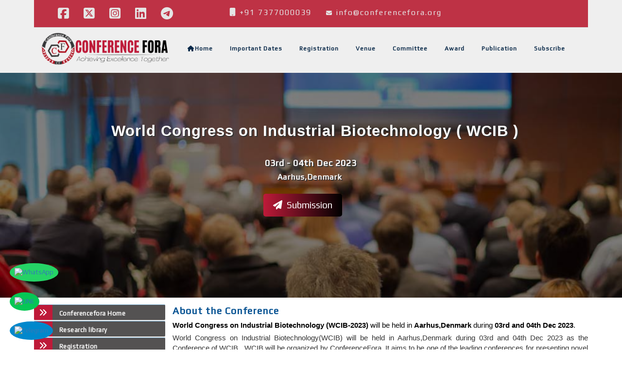

--- FILE ---
content_type: text/html; charset=UTF-8
request_url: https://conferencefora.org/Conference/40109/WCIB/
body_size: 11282
content:

<!DOCTYPE html PUBLIC "-//W3C//DTD XHTML 1.0 Transitional//EN" "http://www.w3.org/TR/xhtml1/DTD/xhtml1-transitional.dtd">

<html xmlns="https://www.w3.org/1999/xhtml">

<head>

  



<meta charset="UTF-8">
<meta name="viewport" content="width=device-width, initial-scale=1.0">
<meta http-equiv="Content-Type" content="text/html; charset=utf-8" />
<meta name="description" content="Level up your expertise! Network with global leaders and delve into diverse conferences at ConferenceFora.">
<meta name="keywords" content="Conferencefora conference, scopus indexed, academics journal publication, international conferences 2024, global conferences 2024, conferences 2024">
<title>World Congress on Industrial Biotechnology</title>
<link href="//conferencefora.org/CONF-FORA-INCLUDE//css/bootstrap.css" rel="stylesheet" type="text/css">
<link href="//conferencefora.org/CONF-FORA-INCLUDE//css/style.css?1765316582" rel="stylesheet" type="text/css">
<link href="//conferencefora.org/CONF-FORA-INCLUDE//css/font-awesome.min.css" rel="stylesheet" type="text/css">
<link href="//conferencefora.org/CONF-FORA-INCLUDE//css/menu.css?1765316582" rel="stylesheet" type="text/css">
<link href="//conferencefora.org/CONF-FORA-INCLUDE//css/responsive.css" rel="stylesheet" type="text/css">

<link rel="stylesheet" href="https://cdnjs.cloudflare.com/ajax/libs/font-awesome/6.7.2/css/all.min.css">
<link rel="shortcut icon" href="https://conferencefora.org/images/fav-icon.png" type="image/x-icon">
<!--<link rel="shortcut icon" href="images/fav-icon.png" type="image/x-icon">-->

<link rel="shortcut icon" href="https://conferencefora.org/images/fav-icon.png" type="image/x-icon">


<!--Start of Tawk.to Script-->
<script type="text/javascript">
var Tawk_API = Tawk_API || {},
    Tawk_LoadStart = new Date();
(function() {
    var s1 = document.createElement("script"),
        s0 = document.getElementsByTagName("script")[0];
    s1.async = true;
    s1.src = 'https://embed.tawk.to/6108b3d9649e0a0a5ccf358a/1fc4vt2vn';
    s1.charset = 'UTF-8';
    s1.setAttribute('crossorigin', '*');
    s0.parentNode.insertBefore(s1, s0);
})();
</script>
<!--End of Tawk.to Script-->

<!--Start sticky Whatsapp icon-->
<style>
.whatsapp-icon {
    position: fixed;
    bottom: 140px;
    left: 20px;
    z-index: 1000;
    background-color: #25D366;
    border-radius: 50%;
    padding: 10px;
}

.whatsapp-icon img {
    width: 30px;
    height: 30px;
}
@media (min-width: 320px) and (max-width: 768px) {

        /* Sticky WhatsApp Icon */
        .whatsapp-icon {
            bottom: 20px;
            padding: 5px;
        }
        .whatsapp-icon img {
            width: 25px;
            height: 25px;
        }
    }
</style>
<script>
document.addEventListener("DOMContentLoaded", function() {
    // Create the WhatsApp icon div
    var whatsappDiv = document.createElement("div");
    whatsappDiv.className = "whatsapp-icon";

    // Create the anchor tag
    var whatsappLink = document.createElement("a");
    whatsappLink.href = "https://wa.me/+917377000039"; // Replace with your number
    whatsappLink.target = "_blank";

    // Create the image tag
    var whatsappImg = document.createElement("img");
    whatsappImg.src = "https://upload.wikimedia.org/wikipedia/commons/6/6b/WhatsApp.svg";
    whatsappImg.alt = "WhatsApp";

    // Append image to the anchor tag
    whatsappLink.appendChild(whatsappImg);

    // Append anchor tag to the div
    whatsappDiv.appendChild(whatsappLink);

    // Append the div to the body
    document.body.appendChild(whatsappDiv);
});
</script>
<!--End sticky Whatsapp icon-->


<!-- Start sticky line icon -->
<style>
.line-icon {
    position: fixed;
    bottom: 80px;
    /* Adjust to stack with WhatsApp and Telegram */
    left: 20px;
    z-index: 1000;
    background-color: #06c755;
    /* LINE's brand color */
    border-radius: 50%;
    padding: 10px;
}

.line-icon img {
    width: 30px;
    height: 30px;
    box-shadow: none !important;
}
@media (min-width: 320px) and (max-width: 768px) {
        /* Sticky LINE Icon */
        .line-icon {
            bottom: 110px; /* Adjust to stack with WhatsApp and Telegram */
            padding: 5px;
        }
        .line-icon img {
            width: 25px;
            height: 25px;
        }
  
    }
</style>

<script>
document.addEventListener("DOMContentLoaded", function() {
    // Create the LINE icon div
    var lineDiv = document.createElement("div");
    lineDiv.className = "line-icon";

    // Create the anchor tag
    var lineLink = document.createElement("a");
    lineLink.href = "https://line.me/ti/p/DxLc0MJWhB"; // Replace with your LINE link
    lineLink.target = "_blank";

    // Create the image tag
    var lineImg = document.createElement("img");
    lineImg.src = "https://upload.wikimedia.org/wikipedia/commons/4/41/LINE_logo.svg";
    lineImg.alt = "LINE";

    // Append image to the anchor tag
    lineLink.appendChild(lineImg);

    // Append anchor tag to the div
    lineDiv.appendChild(lineLink);

    // Append the div to the body
    document.body.appendChild(lineDiv);
});
</script>
<!-- End sticky line icon -->


<!-- Start sticky telegram icon -->
<style>
.telegram-icon {
    position: fixed;
    bottom: 20px;
    /* Adjust the bottom if you want it to stack with WhatsApp */
    left: 20px;
    z-index: 1000;
    background-color: #0088cc;
    border-radius: 50%;
    padding: 10px;
}

.telegram-icon img {
    width: 30px;
    height: 30px;
    box-shadow: none !important;
}
@media (min-width: 320px) and (max-width: 768px) {
        .telegram-icon {
            bottom: 65px;
            padding: 5px;
        }
        .telegram-icon img {
            width: 25px;
            height: 25px;
        }
    }
</style>

<script>
document.addEventListener("DOMContentLoaded", function() {
    // Create the Telegram icon div
    var telegramDiv = document.createElement("div");
    telegramDiv.className = "telegram-icon";

    // Create the anchor tag
    var telegramLink = document.createElement("a");
    telegramLink.href = "https://t.me/conferencef"; // Replace with your Telegram username or link
    telegramLink.target = "_blank";

    // Create the image tag
    var telegramImg = document.createElement("img");
    telegramImg.src = "https://upload.wikimedia.org/wikipedia/commons/8/82/Telegram_logo.svg";
    telegramImg.alt = "Telegram";

    // Append image to the anchor tag
    telegramLink.appendChild(telegramImg);

    // Append anchor tag to the div
    telegramDiv.appendChild(telegramLink);

    // Append the div to the body
    document.body.appendChild(telegramDiv);
});
</script>
<!-- End sticky telegram icon -->

<style>
#myBtn {
    display: none;
    position: fixed;
    bottom: 130px;
    right: 30px;
    z-index: 99;
    font-size: 18px;
    border: none;
    outline: none;
    background-color: #be1a39;
    color: white;
    cursor: pointer;
    padding: 15px;
    border-radius: 10px;
}

@media only screen and (min-width: 320px) and (max-width:768px) {
    #myBtn {
        bottom: 120px;
        right: 35px;
        font-size: 16px;
        padding: 12px;
    }
}
</style>


<button onclick="topFunction()" id="myBtn" title="Go to top"><i class="fa-solid fa-arrow-up"></i></button>

<script>

  let mybutton = document.getElementById("myBtn");

  window.onscroll = function() { scrollFunction(); };

  function scrollFunction() {
    if (document.body.scrollTop > 20 || document.documentElement.scrollTop > 20) {
      mybutton.style.display = "block";
    } else {
      mybutton.style.display = "none";
    }
  }

  function topFunction() {
    window.scrollTo({
      top: 0,
      behavior: "smooth"
    });
  }
</script>
</head>



<body>

  
  <div class="wrapper">



 <style>
/* Common Styles */
.menu ul {
    list-style: none;
    margin: 0;
    padding: 0;
}

.menu ul li {
    display: inline-block;
    margin-right: 0px;
}

.menu ul li a {
    text-decoration: none;
    color: #000;
    font-size: 12px;
}

.menu ul li a {
    color: #072848;
    text-decoration: none;
    padding: 0px 16px;
    font-weight: 600;
}

/* Desktop Menu */
.desktop-menu {
    display: block;
}

.mobile-menu {
    display: none;
}

/* Mobile Menu */
.mobile-menu .menu {
    cursor: pointer;
    font-size: 18px;
    background: #333;
    color: #fff;
    padding: 10px;
    border-radius: 5px;
}

.mobile-menu ul {
    display: none;
    flex-direction: column;
    background: #f8f8f8;
    border: 1px solid #ccc;
}

.mobile-menu ul li {
    display: block;
    margin: 0;
    padding: 10px;
    border-bottom: 1px solid #ddd;
}

.mobile-menu ul li a {
    font-size: 16px;
    color: #333;
}

/* Media Query for Mobile */
@media (max-width: 768px) {
    .desktop-menu {
        display: none;
    }

    .mobile-menu {
        display: block;
    }
}
@media screen and (min-width: 300px) and (max-width: 698px) {
    .evevt-gallery ul li {
        width: 100%;
        float: left;
    }
}















/* Custom Styles */
.header-top {
    /* background: #f8f9fa; */
    padding: 10px 20px;
}

.conf-social ul,
.conf-detail ul {
    padding: 0;
    margin: 0;
    list-style: none;
    display: flex;
    flex-wrap: wrap;
    justify-content: center;
}

.conf-social ul li,
.conf-detail ul li {
    margin: 5px 10px;
}

.conf-social ul li a,
.conf-detail ul li a {
    color: #333;
    text-decoration: none;
    font-size: 16px;
}

.social i {
    font-size: 24px;
}

/* Mobile Adjustments */
@media (max-width: 768px) {
    .header-top {
        flex-direction: column;
        text-align: center;
    }

    .conf-social,
    .conf-detail {
        width: 100%;
        text-align: center;
    }

    .conf-social ul,
    .conf-detail ul {
        justify-content: center;
    }
}
.header-top {
    background:#bd3043f0;
    padding: 10px 20px;
}
.header-top {
    background: #bb273bf0;
    padding: 10px 20px;
}
 </style>





 <div class="header">
     <div class="container">



         <div class="container-fluid">
             <div class="row header-top d-flex align-items-center">
                 <div class="conf-social col-12 col-md-6 d-flex justify-content-center justify-content-md-start">
                     <ul class="social d-flex">
                         <li><a href="https://www.facebook.com/Conference-Fora-112028706826531/" target="_blank"><i class="fa-brands fa-square-facebook"></i></a></li>
                         <li><a href="https://twitter.com/conference_fora" target="_blank"><i class="fa-brands fa-square-x-twitter"></i></a></li>
                         <li><a href="https://www.instagram.com/conferenceforaevent/" target="_blank"><i class="fa-brands fa-square-instagram"></i></a></li>
                         <li><a href="https://www.linkedin.com/in/conferencefora/" target="_blank"><i class="fa-brands fa-linkedin"></i></a></li>
                         <li><a href="https://t.me/conferencefora" target="_blank"><i class="fa-brands fa-telegram"></i></a>
                         </li>
                     </ul>

                 </div>
                 <div style="width: 49%;"
                     class="conf-detail col-12 col-md-6 d-flex justify-content-center justify-content-md-end align-items-center">
                     <ul class="d-flex m-0 p-0" style="list-style: none;">
                         <li class="me-3">
                             <a href="#"><i class="fa fa-mobile"></i> +91 7377000039</a>
                         </li>
                         <li>
                             <a href="/cdn-cgi/l/email-protection#563f38303916353938303324333835333039243778392431" target="_blank"><i class="fa fa-envelope"></i>
                                 <span class="__cf_email__" data-cfemail="21484f474e61424e4f474453444f4244474e53400f4e5346">[email&#160;protected]</span></a>
                         </li>
                     </ul>
                 </div>

             </div>
         </div>



         <div class="clerfix"></div>



         <div class="header-bttm">
             <div class="col-md-3 logo"> <a href="./"><img src="//conferencefora.org/CONF-FORA-INCLUDE//images/logo1.png"
                         class="img-responsive"></a>
             </div>


             <!--<div class="col-md-9 conf-cont">
       <div class="menu">
        <ul>
         <li><a href="./"><i class="fa fa-home"></i>Home</a></li>
         <li><a href="date">Important Dates</a></li>
         <li><a href="registration">Registration</a></li>
         <li><a href="call">Call For Paper</a></li>
         <li><a href="venue">Venue</a></li>
         <li><a href="committee">Committee</a></li>
         <li><a href="award">Award</a></li> 
         <li><a href="https://www.conferencefora.org/SUBSCRIBE" target="_blank">Subscribe</a></li>     
         <li><a href="publication">Publication</a></li>
        </ul>

      </div>
    </div>-->
             <div class="col-md-9 conf-cont">
                 <div class="menu">
                     <!-- Desktop Navigation -->
                     <nav id="desktop-menu" class="desktop-menu">
                         <ul id="menu-list">
                             <li><a href="./"><i class="fa fa-home"></i>Home</a></li>
                             <li><a href="date">Important Dates</a></li>
                             <li><a href="registration">Registration</a></li>
                             <!-- <li><a href="call">Call For Paper</a></li> -->
                             <li><a href="venue">Venue</a></li>
                             <li><a href="committee">Committee</a></li>
                             <li><a href="award">Award</a></li>
                             <li><a href="publication">Publication</a></li>
                             <li><a href="http://scienceplus.us/SUBSCRIBE" target="_blank">Subscribe</a></li>
                         </ul>
                     </nav>

<div></div>
                     <!-- Mobile Navigation -->
                     <nav id="mobile-menu" class="mobile-menu">
                         <div class="button menu" id="menu-toggle"></div>
                         <div id="head-mobile"></div>

                         <ul id="mobile-menu-list" class="closed">
                             <li><a href="./"><i class="fa fa-home"></i>Home</a></li>
                             <li><a href="date">Important Dates</a></li>
                             <li><a href="registration">Registration</a></li>
                             <li><a href="call">Call For Paper</a></li>
                             <li><a href="venue">Venue</a></li>
                             <li><a href="committee">Committee</a></li>
                             <li><a href="award">Award</a></li>
                             <li><a href="publication">Publication</a></li>
                             <li><a href="http://scienceplus.us/SUBSCRIBE" target="_blank">Subscribe</a></li>
                         </ul>
                     </nav>
                 </div>
             </div>


         </div>

     </div>
     <!--- container end here -->
 </div>
 <!--- header end here -->

 <div class="clearfix"></div>

 <!-- <link href="https://cdnjs.cloudflare.com/ajax/libs/font-awesome/6.0.0/css/all.min.css" rel="stylesheet"> -->





<style>
.black_section .topic-confr {
    position: relative;
    top: -60px;
    color: #fff;
    text-shadow: 2px 2px #333;
    text-align: center;
    font-size: 31px;
    padding: 0px 16px;
    line-height: 1.4;
    width: 1140px;
    font-weight: 600;
    margin-left: -260px;
}

.black_section .t2 {
    position: absolute;
    top: 28%;
    left: 27%;
    /* background: #3b3c3d85; */
    border-radius: 7px;
}

.black_section .t1 h2 {
    
    font-size: 16px;
    line-height: 30px;
    letter-spacing: 1px;
    color: #ffffff;
    word-break: break-word;
    width: 188px;
    left: 19px;
    position: relative;
    /* background: #3b3c3d85; */
    padding: 7px;
    border-radius: 6px;
    top: 17px;
}


.sub_btn {
    align-items: center;
    position: relative;
    justify-content: center;
    display: flex
;
    bottom: 5px;
    left: 182px;


}
.sub_btn {
    align-items: center;
    position: relative;
    justify-content: center;
    display: flex
;
    bottom: -28px !important;
    left: 187px;
}

.btn_1 {
    background-image: linear-gradient(to right, #be1a39, #000000);
    color: white;
    border: none;
    padding: 10px 11px;
    font-size: 19px !important;
    border-radius: 5px;
    cursor: pointer;
    transition: background-color 0.3s ease;
}

.banner img {
    width: 100%;
    height: 463px;
    object-fit: cover;
}



/* General Reset */
body, h2, h3, p, a, button {
    margin: 0;
    padding: 0;
    box-sizing: border-box;
}

/* Banner Styling */
.banner {
    position: relative;
    overflow: hidden;
    width: 100%;
    height: auto;
    margin-top: 150px;
}

.banner-img {
    width: 100%;
    height: auto;
    display: block;
}

.caption_fancy {
    position: absolute;
    top: 45%;
    left: 50%;
    transform: translate(-50%, -50%);
    color: #fff;
    text-align: left;
    padding: 15px;
    width: 73%;
    max-width: 600px;
    /* background-color: rgb(0 0 0 / 37%); */
    border-radius: 10px;(0, 0.6);
    border-radius: 10px;
}

.black_section {
    display: flex;
    flex-direction: column;
    align-items: flex-start;
    gap: 10px;
}

/* Typography */
.t1 h2 {
    font-size: 2rem;
    font-weight: bold;
}

.t2 h3 {
    font-size: 1.5rem;
    font-weight: normal;
}

.topic-confr {
    font-size: 1rem;
    margin-top: 10px;
}

/* Button Styling */
.sub_btn {
    margin-top: 20px;
}

.btn-anchor {
    text-decoration: none;
}

.btn_1 {
    background-color: #007BFF;
    color: white;
    border: none;
    padding: 10px 20px;
    font-size: 1rem;
    border-radius: 5px;
    cursor: pointer;
    transition: background-color 0.3s ease;
}

.btn_1:hover {
    background-color: #0056b3;
}

.btn_1 i {
    margin-right: 5px;
}

/* Media Queries */
@media (max-width: 768px) {
    .caption_fancy {
        padding: 15px;
        width: 90%;
    }

    .t1 h2 {
        font-size: 1.5rem;
    }

    .t2 h3 {
        font-size: 1.2rem;
    }

    .topic-confr {
        font-size: 0.9rem;
    }

    .btn_1 {
        padding: 8px 15px;
        font-size: 0.9rem;
    }
}

@media (max-width: 480px) {
    .caption_fancy {
        padding: 10px;
    }

    .t1 h2 {
        font-size: 1.2rem;
    }

    .t2 h3 {
        font-size: 1rem;
    }

    .topic-confr {
        font-size: 0.8rem;
    }

    .btn_1 {
        padding: 6px 10px;
        font-size: 0.8rem;
    }
}

@media (max-width: 768px) {
    .black_section .topic-confr {
        text-align: center;
        font-size: 19px;
        line-height: 35px;
        letter-spacing: 1px;
        color: #f5f5f5;
        position: absolute;
        top: -144%;
        right: -69% !important;
        width: 100%;
        /* background-color: rgb(0 0 0 / 37%); */
        border-radius: 6px;
        border-radius: 6px;
        position: relative;
        top: -81px;
        color: #fff;
        text-shadow: 2px 2px #333;
        padding: 0px 16px;
        line-height: 1.4;
        font-weight: 600;
    }

    .imp-date {
        float: none !important;
    }

    .banner {
        position: relative;
        overflow: hidden;
        width: 100%;
        height: auto;
        margin-top: 168px;
    }
    .black_section .t1 h2 {
        position: relative;
        top: 6px;
        color: #fff;
        text-shadow: 2px 2px #333;
        text-align: center;
        font-size: 15px;
        padding: 0px 16px;
        line-height: 1.4;
        width: 175px;
        font-weight: 600;
        margin-left: -34px;
    }
    .black_section .t2 h3 {
        position: relative;
        top: -35px;
        color: #fff;
        text-shadow: 2px 2px #333;
        text-align: center;
        font-size: 15px;
        padding: 0px 16px;
        line-height: 1.4;
        width: 100%;
        font-weight: 600;
        margin-left: 0;
    }

    .sub_btn {
        align-items: center;
        position: relative;
        justify-content: center;
        display: flex;
        bottom: 2px !important;
        left: 102px !important;
    }
}

.sub_btn {
    align-items: center;
    position: relative;
    justify-content: center;
    display: flex;
    bottom: -7px;
    left: 187px;

}
.black_section .t2 h3 {
    position: relative;
    top: -2px;
    color: #fff;
    text-shadow: 2px 2px #333;
    text-align: center;
    font-size: 20px;
    padding: 0px 16px;
    line-height: 1.4;
    /* width: 249px; */
    font-weight: 600;
    font-size: 18px;
}
.black_section .t1 h2 {
    position: relative;
    top: 6px;
    color: #fff;
    text-shadow: 2px 2px #333;
    text-align: center;
    font-size: 15px;
    padding: 5px 0px;
    line-height: 1.4;
    width: 196px;
    font-weight: 600;
    font-size: 16px;
}


.mobile-menu ul {
    display: none;
    flex-direction: column;
    background: #f8f8f8;
    border: 1px solid #ccc;
    margin-top: 46px;
}

.banner-wrapper {
  position: relative;
  display: inline-block; /* or block, depending on layout */
  width: 100%;
  height: auto;
}

.banner-img {
  display: block;
  width: 100%;
  height: auto;
}

.banner-overlay {
  position: absolute;
  top: 0;
  left: 0;
  width: 100%;
  height: 100%;
  background: rgba(0, 0, 0, 0.5); /* change color and opacity here */
  pointer-events: none; /* allows clicks to go through to image below if needed */
}

@media screen and (max-width: 768px) {
    .black_section .topic-confr {
        display: block !important;
        margin: 0 auto;
        right: 0 !important;
    }
    .black_section .t2 {
        left: 0;
        right: 0;
        margin: 0 auto;
    }
    .black_section .t1 h2 {
        margin: 0 auto;
        width: 100%;
        left: 0;
    }
    .caption_fancy {
        top: 55%;
    }
    .sub_btn {
        margin: 0 auto;
        left: 0 !important;
    }

}

</style>





<div class="banner">
<div class="banner-wrapper">
  <img src="//conferencefora.org/CONF-FORA-INCLUDE//PLACE-IMAGE/domy.jpg" class="img-responsive banner-img">
  <div class="banner-overlay"></div>
</div>

    <div class="caption_fancy text-left">
        <div class="black_section">
            <div class="t1">
                <h2>Aarhus,Denmark</h2>
            </div>
            <div class="t2">
                <h3>
                    03rd -
                    04th Dec 2023                </h3>
            </div>
            <p class="topic-confr">World Congress on Industrial Biotechnology ( WCIB )</p>
            <div class="sub_btn">
                <a href="https://conferencefora.org/paper_submit.php" class="btn-anchor">
                    <button class="btn_1">
                        <i class="fa fa-paper-plane"></i> Submission
                    </button>
                </a>
            </div>
        </div>
    </div>
</div>

</div>
 <!-- Add the JavaScript -->
 <script data-cfasync="false" src="/cdn-cgi/scripts/5c5dd728/cloudflare-static/email-decode.min.js"></script><script>
document.getElementById('menu-toggle').addEventListener('click', function() {
    var menuList = document.getElementById('mobile-menu-list');

    // Toggle the display of the menu
    if (menuList.style.display === 'none' || menuList.style.display === '') {
        menuList.style.display = 'block'; // Open the menu
    } else {
        menuList.style.display = 'none'; // Close the menu
    }
});
 </script>


   <!--menu end here-->
   
   



 <div class="col-md-12 content">
    <div class="container">
   <div class="col-md-3 left-side">

   

    <div class="side-menu">
    <ul>
     <li><a href="https://conferencefora.org" target="_blank"><i class="fa fa-angle-double-right"></i>Conferencefora Home</a></li>
     <!--<li><a href="http://conferencefora.org/all_conference.php" target="_blank"><i class="fa fa-angle-double-right"></i>Upcoming Conference</a></li>-->
     <li><a href="http://worldresearchlibrary.org/" target="_blank"><i class="fa fa-angle-double-right"></i>Research library</a></li>
     <li><a href="registration"><i class="fa fa-angle-double-right"></i>Registration</a></li>
     <li><a href="https://conferencefora.org/paper_submit.php" target="_blank"><i class="fa fa-angle-double-right"></i>Paper Submission</a></li>
     <li><a href="call"><i class="fa fa-angle-double-right"></i>Call for Papers</a></li>
     <li><a href="committee"><i class="fa fa-angle-double-right"></i>Committee</a></li>
     <li><a href="publication"><i class="fa fa-angle-double-right"></i>Publication</a></li>
     <!--<li><a href="reviewer"><i class="fa fa-angle-double-right"></i>Become a Reviewer</a></li>-->
     <li><a href="tentative-conference-program"><i class="fa fa-angle-double-right"></i>Tentative Conference Program</a></li>
     <li><a href="instructions-presentations"><i class="fa fa-angle-double-right"></i>Instructions & Presentations</a></li>
     <li><a href="venue"><i class="fa fa-angle-double-right"></i>Venue</a></li>
     <li><a href="keynote"><i class="fa fa-angle-double-right"></i>Keynote Speaker</a></li>
     <li><a href="collaboration"><i class="fa fa-angle-double-right"></i>Collaboration</a></li>
     <li><a href="download"><i class="fa fa-angle-double-right"></i>Download</a></li>
     <li><a href="https://conferencefora.org//PAYMENT/" target="_blank"><i class="fa fa-angle-double-right"></i>Payment</a></li>
     <li><a href="Dos-and-Donts"><i class="fa fa-angle-double-right"></i>Dos and Dont's</a></li>
     <li><a href="rules"><i class="fa fa-angle-double-right"></i>Rules</a></li>
     <li><a href="author-guidelines"><i class="fa fa-angle-double-right"></i>Author Guidelines</a></li>
     <li><a href="aboutus"><i class="fa fa-angle-double-right"></i>About</a></li>
     <li><a href="https://conferencefora.org/gallery.php" target="_blank"><i class="fa fa-angle-double-right"></i>Gallery</a></li>
     <li><a href="mission-vision"><i class="fa fa-angle-double-right"></i>Mission & Vision</a></li>
      <li><a href="video-conferencing"><i class="fa fa-angle-double-right"></i>Video Conferencing <img src="https://conferencefora.org/images/new.gif"></a></li>
     <li><a href="contact-us"><i class="fa fa-angle-double-right"></i>Contact Us</a></li>
    </ul>
    </div>
    

    
    
    

    

   </div><!-- left-side end here -->



   <div class="col-md-9 right-content">

   

	

   

   <!--banner end here -->

   

   <!--about end here-->

   

   <div class="imp-date">

   <style>.table {
    width: 100%;
    max-width: 100%;
    /* margin-bottom: 22px; */
    margin-top: 31px;
}</style>



<div class="about">

    <div class="tit">

        <h2><span>About the Conference
                <!-- WCIB  -->
                <!-- 2023</span></h2> -->

    </div>

    <p>
        <!-- 2023 -->
        <strong>World Congress on Industrial Biotechnology            (WCIB-2023)</strong>
        will be held in <strong>Aarhus,Denmark</strong> during
        <strong>03rd and 04th Dec 2023</strong>.
    </p>

</div>
<!--<style>
 .covid_cont p{
	 font-size:16px;
	 color:#ff0000;
 }
</style>
<div class="covid_cont">
<p><strong>COVID-2019 Update</strong></p>
<p>On March 11, the WHO(World Health Organization) has declared the assessment of the risk of spread and impact of COVID-19 to very high at the global level and Characterized as &lsquo;Global Pandemic&rsquo;.</p>
<p>As your safety is our top priority and concern, the Organizing Committee added the online/Video presentation for presenters in addition to the oral presentation and poster presentation. If you cannot attend the conference because of the COVID-2019, you are recommended to choose online/Video presentation.</p>
<p>We suggest that you review the information on the <a href="https://www.who.int/emergencies/diseases/novel-coronavirus-2019" target="_blank" data-saferedirecturl="https://www.google.com/url?q=https://www.who.int/emergencies/diseases/novel-coronavirus-2019&source=gmail&ust=1586237088616000&usg=AFQjCNHK0UzlUllU06uaHsfNrWXV5HbEWw">WHO site</a> which has more detailed statistics.</p>
<p><strong>The Conference is still ON and ONLINE</strong></p>
<p>We are delighted to inform you that <a href="https://zoom.us/" target="_blank" data-saferedirecturl="https://www.google.com/url?q=https://zoom.us/&source=gmail&ust=1586237088616000&usg=AFQjCNHY8oQj33CIfzWglKGAwQih6WvAaA">Zoom</a> as our sponsor to deliver our online conference!.</p> </div>-->

<div class="" style="float:left">
    


    


    
    
    
    
        


    


    


    
    <p style="font-size: 15px;">
        World Congress on Industrial Biotechnology(WCIB) will be held in Aarhus,Denmark        during 03rd and 04th Dec 2023 as the Conference of WCIB . WCIB will be
        organized by
        ConferenceFora. It aims to be one of the leading conferences for presenting novel and fundamental advances in
        the fields of Industrial Biotechnology. It also serves to foster communication among researchers and
        practitioners working in a wide variety of scientific areas with a common interest in Industrial Biotechnology
        <br>
        <br>
        The conference provides a global platform for professionals involved in Industrial Biotechnology to exchange knowledge
        and gain an insight into the state of the art in the current technology, techniques and solutions in Industrial
        Biotechnology as they have been developed and applied in different countries. Participants include a wide
        variety of stakeholders from research and academia, to industrial sectors as well as government organizations.

    </p>

    




    

    

    
    
</div>

<div style="position: relative;
    top: 12px;" class="tit">
    <h2><span>Important Dates</span></h2>
</div>



<div class="table">
    <style>
.table.imp-date {
    height: 338px;
    /* Makes the container full height */
    display: flex;
    align-items: center;
    /* Centers the table vertically */
    justify-content: center;
    /* Centers the table horizontally */
}

.table.imp-date table {
    height: 100%;
    width: 100%;
    /* Ensures the table takes full width */
}

.table.imp-date td {
    height: 33.33%;
    /* Ensures equal height distribution */
    vertical-align: middle;
    /* Centers text within each cell */
}

.key_heading h2 span {
    padding-right: 10px;
    color: #065292;
    font-size: 18px;
    font-weight: 600;
    letter-spacing: 1px;
    line-height: 30px;
}











/* 
imp_date */







.deadline-card {
    background: #fff;
    border-radius: 20px;
    box-shadow: 0 8px 20px rgba(0, 0, 0, 0.1);
    transition: transform 0.3s ease, box-shadow 0.3s ease;
    padding: 20px;
    margin-bottom: 20px;
    height: 100%;
    display: flex;
    align-items: flex-start;
}

.deadline-card:hover {
    transform: translateY(-5px);
    box-shadow: 0 12px 25px rgba(0, 0, 0, 0.15);
}

.icon-wrapper {
    background-color:#bb273b;
    border-radius: 50%;
    padding: 10px;
    font-size: 1.5rem;
    color: #f5f6f7;
    display: flex;
    align-items: center;
    justify-content: center;
    width: 50px;
    height: 50px;
    min-width: 50px;
    margin-right: 15px;
}


.deadline-title {
    font-weight: 600;
    font-size: 19px;
    margin-bottom: 8px;
    line-height: 1.3;
}

.deadline-date {
    font-size: 17px;
    color: #555;
    font-weight: 500;
}

.card-content {
    flex: 1;
}

@media (max-width: 991px) {
    .deadline-card {
        height: 120px;
    }
}

@media (max-width: 576px) {
    .icon-wrapper {
        font-size: 1.2rem;
        width: 40px;
        height: 40px;
        min-width: 40px;
    }
.right-content .tit h2 {
    margin-top: 40px;
}


    .deadline-title {
        font-size: 2rem;
    }

    .deadline-date {
        font-size: 1.9rem;
    }

    .deadline-card {
        height: auto;
    }
}

@media (min-width: 1200px) {
    .col-lg-3 {
        width: 18%;
    }
}

@media (min-width: 992px) {
    .col-md-6 {
        width: 33%;
    }
}









@media (min-width: 992px) {
    .col-md-6 {
        width: 32%;
    }
}


@media (min-width: 992px) {
    .col-md-6.facebook {
        width: 48%;
        margin-top: 22px;
    }
    .col-md-6.twitter {
        width: 48%;
        margin-top: 22px;
    }
}
@media screen and (min-width: 300px) and (max-width: 698px) {
    .evevt-gallery ul li {
        width: 100% !important;
        float: left;
    }
}


</style>








<div class="row g-4">
    <!-- Card 1 -->
    <div  class="col-md-6 col-lg-3">
        <div class="deadline-card d-flex align-items-start">
            <div class="icon-wrapper me-3">
                <i class="fa fa-calendar"></i>
            </div>
            <div>
                <div class="deadline-title">Submission Deadline</div>
                <div class="deadline-date">20th Nov 2023</div>
            </div>
        </div>
    </div>

    <!-- Card 2 -->
    <div class="col-md-6 col-lg-3">
        <div class="deadline-card d-flex align-items-start">
            <div class="icon-wrapper me-3">
                <i class="fa fa-calendar"></i>
            </div>
            <div>
                <div class="deadline-title">Registration Deadline</div>
                <div class="deadline-date">24th Nov 2023</div>
            </div>
        </div>

        <!-- Card 3 -->


    </div>
    <div class="col-md-6 col-lg-3">
        <div class="deadline-card d-flex align-items-start">
            <div class="icon-wrapper me-3">
                <i class="fa fa-calendar"></i>
            </div>
            <div>
                <div class="deadline-title">Conference Date</div>
                <div class="deadline-date">03rd -
                    04th                    Dec 2023</div>
            </div>
        </div>
    </div>



</div>

<div style="position: relative;
    top: -14px;" class="tit">
    <h2><span>Follow Us</span></h2>
</div>


         <div class="col-md-6 facebook">
             <div class="facebook-link">
                 <h2>Facebook</h2>
                 <div class="scrollbar" id="style-2">

                     <iframe
                         src="https://www.facebook.com/plugins/page.php?href=https%3A%2F%2Fwww.facebook.com%2FConference-Fora-112028706826531%2F&tabs=timeline&width=340&height=500&small_header=false&adapt_container_width=true&hide_cover=false&show_facepile=true&appId"
                         width="340" height="500" style="border:none;overflow:hidden" scrolling="no" frameborder="0"
                         allowTransparency="true" allow="encrypted-media"></iframe>



                 </div>
             </div>
         </div>

         <div class="col-md-6 twitter">
             <div class="twitter-link">
                 <h2>Instagram</h2>
                 <div class="scrollbar" id="style-2">

                     <iframe src="https://www.instagram.com/conferenceforaevent/embed" width="340" height="500" frameborder="0" scrolling="no" allowtransparency="true"></iframe>

                 </div>
             </div>
         </div>





<!-- <div class="table imp-date">
    <table cellpadding="10" cellspacing="0" border="1" width="100%">
        <tbody>
            <tr class="">
                <td align="center">Submission Deadline</td>
                <td align="center"></td>
            </tr>
            <tr class="">
                <td align="center">Registration Deadline</td>
                <td align="center"></td>
            </tr>
            <tr class="">
                <td align="center">Conference Date</td>
                <td align="center"></td>
            </tr>
        </tbody>

    </table>
</div> --></div>

   

     </div><!-- imp-date end here -->

   



   

   

   

   </div><!-- right-content --> 

  

 

 

 

   

   

   

  </div>

  <!-- content end here -->

    

     </div>
<!-- content end here -->


<style>

@media screen and (min-width: 300px) and (max-width: 698px) {
    .keynote-list {
        width: 96%;
    }}
</style>

<!-- <div class="keynote-speaker">
    <div class="container">
        <div class="keynote-detail">
            <div class="key_heading">
                <h2><span>Our Past Conference Keynote Speakers</span></h2>
            </div>
            <div class="keynote-list-1 col-md-6">
                <div class="keynote-list">
                    <div class="col-md-3 keynote-image">
                        <img src="http://conferencefora.org/keynote-image/1.jpeg" class="img-responsive">
                    </div>

                    <div class="col-md-9 keynote-image">
                        <h1>Name: Ramin Masoudi</h1>
                        <h5>Affiliation: Assistant Professor Department of Mechanical Engineering, American University
                            in Dubai</h5>
                        <h3>Conference: Dubai</h3>
                    </div>
                </div>
            </div>

            <div class="keynote-list-2 col-md-6">
                <div class="keynote-list">
                    <div class="col-md-3 keynote-image">
                        <img src="http://conferencefora.org/keynote-image/2.jpeg" class="img-responsive">
                    </div>

                    <div class="col-md-9 keynote-image">
                        <h1>Name: Ankur Baruah</h1>
                        <h5>Affiliation: Chief Manager (Learning & Development), Oil India LTD</h5>
                        <h3>Conference: Bangkok </h3>
                    </div>
                </div>
            </div>


            <div class="keynote-list-3 col-md-6">
                <div class="keynote-list">
                    <div class="col-md-3 keynote-image">
                        <img src="http://conferencefora.org/keynote-image/3.jpeg" class="img-responsive">
                    </div>

                    <div class="col-md-9 keynote-image">
                        <h1>Name: Jitendra A. Hole</h1>
                        <h5>Affiliation: Professor, JSPM'S Rajarshi Shahu College of Engineering, Maharashtra, India
                        </h5>
                        <h3> Conference: Oxford, UK </h3>
                    </div>
                </div>
            </div>

            <div class="keynote-list-4 col-md-6">
                <div class="keynote-list">
                    <div class="col-md-3 keynote-image">
                        <img src="http://conferencefora.org/keynote-image/4.jpeg" class="img-responsive">
                    </div>

                    <div class="col-md-9 keynote-image">
                        <h1>Name: DIARAYA</h1>
                        <h5>Affiliation: Doctoral Candidate of Program Economics – Accounting Concentration Graduate
                            School of Hasanuddin University</h5>
                        <h3>Conference: Jakarta, Indonesia</h3>
                    </div>
                </div>
            </div>

            <div class="keynote-list-5 col-md-6">
                <div class="keynote-list">
                    <div class="col-md-3 keynote-image">
                        <img src="http://conferencefora.org/keynote-image/5.jpg" class="img-responsive">
                    </div>

                    <div class="col-md-9 keynote-image">
                        <h1>Name: Prof. Dr. Muhammad Ijaz Butt</h1>
                        <h5>Affiliation: Principal, Government College Township, Lahore</h5>
                        <h3>Conference: Sydney, Australia</h3>
                    </div>
                </div>
            </div>

            <div class="keynote-list-6 col-md-6">
                <div class="keynote-list">
                    <div class="col-md-3 keynote-image">
                        <img src="http://conferencefora.org/keynote-image/6.jpg" class="img-responsive">
                    </div>

                    <div class="col-md-9 keynote-image">
                        <h1>Name: DR. AMMAR ALDALLAL</h1>
                        <h5>Affiliation: Computer Engineering Department, Ahlia University</h5>
                        <h3>Conference: Berlin, Germany </h3>
                    </div>
                </div>
            </div>

            <div class="keynote-list-7 col-md-6">
                <div class="keynote-list">
                    <div class="col-md-3 keynote-image">
                        <img src="http://conferencefora.org/keynote-image/7.jpg" class="img-responsive">
                    </div>

                    <div class="col-md-9 keynote-image">
                        <h1>Name: PROF. LOUANN BIERLEIN PALMER</h1>
                        <h5>Affiliation: Western Michigan University, Michigan, United States</h5>
                        <h3>Conference: Pune, India</h3>
                    </div>
                </div>
            </div>

            <div class="keynote-list-8 col-md-6">
                <div class="keynote-list">
                    <div class="col-md-3 keynote-image">
                        <img src="http://conferencefora.org/keynote-image/8.jpg" class="img-responsive">
                    </div>

                    <div class="col-md-9 keynote-image">
                        <h1>Name: Muhammad Mustafizur Rahman</h1>
                        <h5>Affiliation: Wichita State University, Wichita, Kansas, USA</h5>
                        <h3>Conference: Tokyo, Japan</h3>
                    </div>
                </div>
            </div>

            <div class="keynote-list-9 col-md-6">
                <div class="keynote-list">
                    <div class="col-md-3 keynote-image">
                        <img src="http://conferencefora.org/keynote-image/9.jpeg" class="img-responsive">
                    </div>

                    <div class="col-md-9 keynote-image">
                        <h1>Name: Se Woong Kim</h1>
                        <h5>Affiliation: Professor, Doctor, Kumoh National Institute of Technology, Korea</h5>
                        <h3>Conference: Shanghai, China</h3>
                    </div>
                </div>
            </div>

            <div class="keynote-list-10 col-md-6">
                <div class="keynote-list">
                    <div class="col-md-3 keynote-image">
                        <img src="http://conferencefora.org/keynote-image/10.jpeg" class="img-responsive">
                    </div>

                    <div class="col-md-9 keynote-image">
                        <h1>Name: D. Saravanana</h1>
                        <h5>Affiliation: Assistant Professor, Department of chemistry, National College,
                            Tiruchirappalli, Tamilnadu, India</h5>
                        <h3>Conference: Bali, Indonesia</h3>
                    </div>
                </div>
            </div>

        </div>
    </div>
</div> --> <style>
.associates ul li img {
    width: 100%;
    height: 54px;
    margin: 4px 6px;
    border: 1px solid #3333334a;
    border-radius: 6px;
    padding: 3px;
    object-fit: contain !important;
    display: block;
}

/* Base styles */
.associates-list {
    list-style: none;
    padding: 0;
    /* display: flex; */
    flex-wrap: wrap;
    gap: 10px;
}

.associates-list li {
    flex: 1 1 calc(50% - 10px);
    /* 2 items per row */
    box-sizing: border-box;
    display: flex;
    justify-content: center;
}

.associates-list li img {
    max-width: 100%;
    height: auto;
}

/* Media query for tablets and larger mobile screens */
@media (max-width: 768px) {
    .associates-list li {
        flex: 1 1 calc(50% - 10px);
        /* 2 items per row for smaller screens */
    }

    .associates ul li img {
        width: 94%;
        height: 85px;
        margin: 4px 6px;
        border: 1px solid #3333334a;
        border-radius: 6px;
        padding: 4px;
        object-fit: fill;
        display: block;
    }

    .associates-list {
        list-style: none;
        padding: 0;
        display: flex;
        flex-wrap: wrap;
        gap: 10px;
    }

    .associates {
        -webkit-box-shadow: 1px 1px 2px #121012;
        box-shadow: 1px 1px 2px #121012;
        padding: 0px 10px;
        float: left;
        margin: 10px 0px 15px 0px;
        width: 100%;
    }

}

/* Media query for smaller mobile screens */
@media (max-width: 480px) {
    .associates-list li {
        flex: 1 1 100%;
        /* 1 item per row on very small screens */
    }
}

@media screen and (min-width: 300px) and (max-width: 698px) {
    .facebook {
        width: 100%;
        float: left;
    }

    .twitter {
        /* padding-right: 15px; */
        width: 100%;
        float: left;
    }
}
 </style>


 <div class="top-footer">



     <div class="container">



         <div class="col-md-12 gallery">
             <div class="evevt-gallery">
                  <style>
.evevt-gallery ul li .recent-gallery img {
    padding: 2px;
    height: 179px;
    width: 100%;
}

@media (max-width: 768px) {
    .evevt-gallery ul li .recent-gallery img {
        height: 47px;
        width: 100%;

    }
}




.evevt-gallery ul li .recent-gallery img {
    padding: 11px;
    height: 179px;
    width: 100%;
}
 </style>



 <div class="tit">
     <h2><span>Past Conference Highlights</span></h2>
 </div>
 <ul>



     
     <div>
         <li class="col-md-4 col-sm-4">
             <div class="recent-gallery">
                 <a href="https://conferencegallery.com/conference_album.php?al_id=1829" target="_blank">
                     <img src="https://conferencegallery.com/conf_album/2025-GALL-1736976259-NY%202.jpg" class="img-responsive">
                     <h5> CONFERENCE FORA INTERNATIONAL CONFERENCE | 17TH NOVEMBER 2024 </h5>
                 </a>
             </div>
         </li>
     </div>








     
     <div>
         <li class="col-md-4 col-sm-4">
             <div class="recent-gallery">
                 <a href="CONFERENCE FORA INTERNATIONAL CONFERENCE" target="_blank">
                     <img src="https://conferencegallery.com/conf_album/2025-GALL-1744934676-CF.jpg" class="img-responsive">
                     <h5> CONFERENCE FORA INTERNATIONAL CONFERENCE |02nd Feb 2025 </h5>
                 </a>
             </div>
         </li>
     </div>








     
     <div>
         <li class="col-md-4 col-sm-4">
             <div class="recent-gallery">
                 <a href="https://conferencegallery.com/conference_album.php?al_id=1723" target="_blank">
                     <img src="https://conferencegallery.com/conf_album/2024-GALL-1716003853-Screenshot%202024-05-14%201415363.png" class="img-responsive">
                     <h5> INTERNATIONAL VIRTUAL CONFERENCECONFERENCE </h5>
                 </a>
             </div>
         </li>
     </div>








     






 </ul>             </div>
         </div>




         <div class="associates">
             <div class="tit">
                 <h2><span>Our Associates</span></h2>
             </div>
             <ul class="associates-list">
                 <li><img src="https://conferencefora.org/associates_image/1.png"></li>
                 <li><img src="https://conferencefora.org/associates_image/2.jpg"></li>
                 <li><img src="https://conferencefora.org/associates_image/10.png"></li>
                 <li><img src="https://conferencefora.org/associates_image/6.png"></li>
                 <li><img src="https://conferencefora.org/associates_image/7.png"></li>
                 <li><img src="https://conferencefora.org/associates_image/4.jpg"></li>
                 <li><img src="https://conferencefora.org/associates_image/8.png"></li>
                 <li><img src="https://conferencefora.org/associates_image/9.jpg"></li>
                 <li><img src="https://conferencefora.org/associates_image/11.jpg"></li>
                 <li><img src="https://conferencefora.org/associates_image/3.jpg"></li>
                 <li><img src="https://conferencefora.org/associates_image/12.jpg"></li>
                 <li><a href="https://www.allconferencealert.com/health-and-medicine.html">
                         <img src="https://www.allconferencealert.com/images/logo.png" class="img-responsive"
                             alt="conferences">
                     </a></li>
                 <li><a href="https://conferencealert.com/mental-health.php">
                         <img src="https://conferencealert.com/images/logo.png" class="img-responsive" height="175"
                             alt="mental health conferences">
                     </a></li>
                 <li><a href="https://www.conferencealerts.in/">
                         <img src="https://www.conferencealerts.in/image/logo.png" class="img-responsive" height="175"
                             alt="conferencealerts.in">
                     </a></li>
                 <li><a href="https://conferenceinc.net/">
                         <img src="https://conferenceinc.net/images/logo.png" class="img-responsive" height="175"
                             alt="Conference, Seminars, Webinars Worldwide">
                     </a></li>
                 <li><a href="https://www.conferencealerts.co.uk/">
                         <img src="https://i.imgur.com/s91y7iV.png" class="img-responsive" height="175"
                             alt="conferencealerts.co.uk">
                     </a></li>
                 <li><a href="https://conferencexpress.com/">
                         <img src="https://conferencexpress.com/wp-content/uploads/2022/02/cropped-cxpresslogo.png"
                             class="img-responsive" height="175" alt="conferencexpress.com">
                     </a></li>
                 <li><a href="https://iscopepublication.com/scopus-indexed-journals.php">
                         <img src="https://conferencefora.org/associates_image/iscope.png" class="img-responsive" height="175" alt="www.iscopepublication.com">
                     </a></li>
                 <li><a href="https://www.allinternationalconference.com/place/berlin-conference/">
                         <img src="https://www.allinternationalconference.com/images/aiclogo.png" class="img-responsive"
                             height="80px" width="60%" alt="International Conference in Berlin">
                     </a></li>
                     <li><a href="https://www.conferenceineurope.org">
                         <img src="https://www.conferenceineurope.org/images/logo.png" class="img-responsive"
                             height="80px" width="60%" alt="International Conference in Berlin">
                     </a></li>
                     <li><a href="https://www.freeconferencealerts.com">
                         <img src="https://www.freeconferencealerts.com/images/Free-conference-alerts.png" class="img-responsive"
                             height="80px" width="60%" alt="International Conference in Berlin">
                     </a></li>
                     <li><a href="">
                         <img src="https://conferencefora.org/CONF-FORA-INCLUDE/images/cpd.jpg" class="img-responsive"
                             height="80px" width="60%" alt="International Conference in Berlin">
                     </a></li>
                     <li><a href="">
                         <img src="https://conferencefora.org/CONF-FORA-INCLUDE/images/crossref.jpg" class="img-responsive"
                             height="80px" width="60%" alt="International Conference in Berlin">
                     </a></li>
             </ul>
         </div>


         <!-- associates end here -->
     </div>



















 </div>

 </div>

<div class="col-md-12 footer">
   <div class="copyright">

     <p>Copyright © 2025,All Rights Reserved By Conferencefora</p>
 
   </div>
  </div>

 <!--footer end here-->
 <script src="https://cdnjs.cloudflare.com/ajax/libs/jquery/2.1.3/jquery.min.js"></script>
<script src='//conferencefora.org/CONF-FORA-INCLUDE//js/menu.js'></script>


<script>
  let lastScrollTop = 0;
  const header = document.querySelector('.header');

  // Inject inline styles to enable hide/show behavior
  header.style.position = 'fixed';
  header.style.top = '0';
  header.style.left = '0';
  header.style.right = '0';
  header.style.zIndex = '9999';
  header.style.transition = 'top 0.3s';

  window.addEventListener('scroll', function () {
      let scrollTop = window.pageYOffset || document.documentElement.scrollTop;

      if (scrollTop > lastScrollTop) {
          // Scroll down
          header.style.top = '-200px'; // Adjust if header is taller
      } else {
          // Scroll up
          header.style.top = '0';
      }

      lastScrollTop = scrollTop <= 0 ? 0 : scrollTop;
  });
</script>  

 

    



  </div><!-- wrapper end here -->

 

<script defer src="https://static.cloudflareinsights.com/beacon.min.js/vcd15cbe7772f49c399c6a5babf22c1241717689176015" integrity="sha512-ZpsOmlRQV6y907TI0dKBHq9Md29nnaEIPlkf84rnaERnq6zvWvPUqr2ft8M1aS28oN72PdrCzSjY4U6VaAw1EQ==" data-cf-beacon='{"version":"2024.11.0","token":"c7e89893c57d4d6f9dfab6bdbce3e76b","r":1,"server_timing":{"name":{"cfCacheStatus":true,"cfEdge":true,"cfExtPri":true,"cfL4":true,"cfOrigin":true,"cfSpeedBrain":true},"location_startswith":null}}' crossorigin="anonymous"></script>
</body>

</html>



--- FILE ---
content_type: text/css
request_url: https://conferencefora.org/CONF-FORA-INCLUDE//css/style.css?1765316582
body_size: 2596
content:
@import url('https://fonts.googleapis.com/css?family=Play');



body{

    color: #333;

    background:#fff;

    font-size: 13px;

	margin:0px;

	padding:0px;

	font-family: play;

	text-align: justify;

}

.header{

   width:100%;

   float:left;

   padding-bottom: 15px;

   background:#efefef;

}

.header-top{

     border-bottom:1px solid #d8d8d8;

	 margin-bottom:10px;

}

.header-top ul{

    padding: 8px 0px;

	float:left;

	margin-bottom:0px !important;

}

.header-top ul li{

    display: inline-block;

    color: #fff;

    padding: 0px 5px;

    font-size: 13px;

    letter-spacing:2px;

    width: max-content;

}

.header-top ul li i{

  font-size:17px;

}

.header-top ul li a{

    color:#e5e5e5 !important;

	text-decoration:none;

}

/*.conf-detail{

    width:615px;

	float:right !important;

}*/

.mobile-conf{

     margin-right:15px;

}

.social{

     margin-left:2em;

}

.conf-social{

     padding-left:15px;}

.social li{

     padding:0px 4px !important;

}

.social li i{

     font-size:26px !important;

}

/*.mail-conf{

     padding-right:0px;

	 letter-spacing:0.9px !important;

}*/

.header-top .fa-envelope{

    font-size:12px !important;

}

.header-bttm{

     width:100%;

	 float:left;

}

.header-bttm .logo{

     padding-right:5px !important;

}

.conf-cont{

     padding-right:5px !important;

}

.btn-submit{

    background: #0f579b;

    padding: 5px 0px;

	width:285px;

	margin:auto;

    text-align: center;

    font-size: 16px;

    border-radius: 5px;

    letter-spacing: 2px;

    box-shadow: 1px 1px 2px #121012;

}

.btn-submit a{

     color: #fff;

	 text-decoration:none;

}

.fa-pencil-square-o{

    font-size:23px !important;

	padding-right:5px;

}

.header-bttm .conf-cont h2 span{

    font-family: Verdana, Arial, Helvetica, sans-serif;

    font-size: 19px;

    letter-spacing: 1px;

    color: #0f579b;

    font-weight: 200;

    line-height: 32px;

}

.header-bttm .conf-cont h2 {

    font-family: Verdana, Arial, Helvetica, sans-serif;

    font-size:19px;

    letter-spacing:1px;

    color: #29a242;

    font-weight: 600;

    margin-top: 5px;

    line-height: 30px;

	text-align:center;

}

.header-bttm .date ul{

	padding-top: 15px;

	padding-left:0px;

	padding-right:0px;

}

.header-bttm .date ul li{

    display:block;

    font-size: 14px;

    color: #fff;

    padding: 0px 5px;

	margin-bottom: 1px;

}

.header-bttm .date ul li i{

    color: #fff;

    font-size: 20px;

    width: 27px;

}

.header-bttm .date ul li .fa-map-marker{

     width:15px !important;

}

.header-bttm .date #conf-date{

     background: #29a242;

    padding: 7px 10px;

}

.header-bttm .date #conf-palce{

    background: #0f579b;

    padding: 7px 5px;

}

.menu{

   /* background: #075299;

    border-radius: 40px;

	padding-left: 0px;

    padding-right: 0px;

	margin-top: 7px;

	box-shadow: 4px 4px 8px 0px rgba(0,0,0,0.38);*/

}

.menu ul{

    text-decoration:none;

	padding-left:0px;

	padding-right:0px;

	margin-bottom: 0px;

}

.menu ul li{

    display: inline-block;

    padding:25px 0px;

    font-size: 13px;

    letter-spacing:1px;

} 

.menu ul li a{

   color:#072848;

   text-decoration:none;

   padding: 10px 8px;

   font-weight:600;

} 

.menu ul li a:hover{

    color: #A20B0B;

}

.content{

   background:#fff;

   margin-top: 7px;

   padding-top: 5px;

}

.left-side{

    padding-left:0px !important;

}

.left-side .side-menu{

    background:#eee;

}

.side-menu ul{

     padding-left:0px;

	 padding-right:0px;

}

.side-menu ul li{

    background-color:#545252;

    border-top: 1px solid #84b9dc;

    padding: 0px 0px;

    border-radius: 2px;

    display: block;

    margin: 2px 0px;

}

.side-menu ul li a i{  

    background-color: #be1a39;

    color: #fff;

    font-size: 17px;

    padding: 7px 10px;

    border-top-left-radius: 2px;

    border-bottom-left-radius: 2px;

	margin-right:14px;

}	

.side-menu ul li a{

    text-decoration: none;

    font-size: 13px;

    color: #ffffff;

    font-weight: 600;

    letter-spacing: 0.5px;

}



.right-content{

   padding-right:0px !important;

}

.banner{

   position:relative;

}

.banner img{

   width:100%;

}

/*.banner .caption_fancy {

    position: absolute;

    left:10%;

    top:60%;

    -o-transform: translate(0, -50%);

    -webkit-transform: translate(0, -50%);

    -ms-transform: translate(0, -50%);

    transform: translate(0, -50%);

    width:45%;

}*/

.black_section .t1 {

    position: absolute;

    top:40%;

    left: 30%;

}

.black_section .t1 h2{

    font-size: 23px;

    line-height:30px;

    letter-spacing: 1px;

    color: #ffffff;

    word-break: break-word;

    width: 275px;

}

.black_section .t2 {

    position: absolute;

    top:7%;

    left: 39%;

}

.black_section .t2 h3{

    font-size: 24px;

    line-height:30px;

    letter-spacing: 1px;

    color: #ffffff;

    word-break: break-word;

    width: 275px;

}

.black_section .topic-confr{

    text-align:center;

    font-size: 37px;

    line-height: 50px;

    letter-spacing: 1px;

    color: #222324;

    position: absolute;

    top: 6%;

    right: 3%;

    width: 430px;

}

.middle-content{

    

}

.about{

    float:left;
    font-size: 16px;

}

/*.right-content .tit {

    width: 810px;

    height: 22px;

    font-size: 22px;

    background-image:url(../images/stripe.png);

    background-position: 50% center;

    background-repeat: repeat-x;

    line-height: 22px;

    margin-top: 16px;

    margin-bottom: 15px;

    position: relative;

}*/

.right-content .tit  h2{

    margin-top:0px;

}

.right-content .tit  h2 span {

    padding-right: 10px;

    color:#065292;

    font-size: 20px;

    font-weight: 600;

    letter-spacing: 1px;

	line-height:30px;

}

.about p{

    line-height:30px;

	color: #000;

    font-size: 15px;

}

.table tr td p{

    line-height:24px;

	color: #000;

    font-size: 13px;

}

.support-icon{

     -webkit-box-shadow: 1px 1px 2px #121012;

    box-shadow: 1px 1px 2px #121012;

	border-top-left-radius: 5px;

    border-top-right-radius: 5px;

}

.support-icon h2{

    background: linear-gradient(to bottom, #075299 0%, #053766 100%);

    border-bottom: 1px solid #55728d;

    border-top: 1px solid #313f4b;

    color: #fff;

    font-size: 18px;

    padding: 7px 0px;

	border-top-left-radius: 5px;

    border-top-right-radius: 5px;

    text-align: center;

    font-family: Verdana, Arial, Helvetica, sans-serif;

}

.support-icon ul{

     padding-left:0px;

}

.support-icon ul li{

     display:inline-block;

	 width:125px;

}

.support-icon ul li a img {

    width: 130px;

    margin: 10px 0px;

    padding: 0px 3px;

}

/* .imp-date{

     float:left;

} */

/*.imp-date table{

    -webkit-box-shadow: 1px 1px 2px #121012;

    box-shadow: 1px 1px 2px #121012;

	margin-top: 25px;

}

.imp-date .date-row1 td{

    padding: 20px 20px;

    text-align: left;

    background: #c3c6c9;

    color: #fff;

    font-size: 18px;

    letter-spacing: 2px;

}

.imp-date .date-row2 td{

    padding: 20px 20px;

    text-align: left;

    background: #929793;

    color: #fff;

    font-size: 18px;

    letter-spacing: 2px;

	

}*/







.imp-date table {

    -webkit-box-shadow: 1px 1px 2px #d8d5d8;

    box-shadow: 1px 1px 2px #d6d6d6;

    margin-top: 25px;

    /* border-top: 8px solid transparent; */

    background: linear-gradient(to right, #efefef 33%, #efefef 75%);

    color: #065292;

    font-size: 15px;

    border: 1px solid #ccc;

}

.imp-date td {

    padding: 11px 20px;

    text-align: center;

    color: #065292;

    font-size: 14px;

    letter-spacing: 2px;

    font-weight: 600;

}

.evevt-gallery{
	height: 321px;

     float:left;
/* 
	 -webkit-box-shadow: 1px 1px 2px #121012;

    box-shadow: 1px 1px 2px #121012; */

	padding:0px 10px; 
    width: 100%;

}

.evevt-gallery ul{

     padding-left:0px;

}

.evevt-gallery ul li {

    display:block;

	padding-left:5px;

    padding-right:5px;

}

.evevt-gallery ul li .recent-gallery{

    display: block;

    -webkit-box-shadow: 1px 1px 2px #121012;

    box-shadow: 1px 1px 2px #121012;

    background: #bb273b;

	margin-bottom:1em;

}

.evevt-gallery ul li .recent-gallery img{

    padding: 10px;

	height:194px;

	width:100%;

}



.evevt-gallery ul li a{

     text-decoration:none;

	}

.evevt-gallery ul li h5 {

    font-size: 15px;

    word-break: break-all;

    line-height: 22px;

    color: #eee;

    padding: 0px 10px;

    margin-top: 0px;
    height: 88px;

}

.gallery{

	 padding-left:0px;

	}

.associates{

    /* -webkit-box-shadow: 1px 1px 2px #121012;

    box-shadow: 1px 1px 2px #121012; */

	padding:0px 10px;

	float:left;

	margin:10px 0px 15px 0px;
	width: 1141px;


}

.top-footer .tit  h2{

    margin-top:10px;

	padding-bottom:4px;

	border-bottom: 1px solid #eae6e6;

}

.top-footer .tit  h2 span {

    background: #fff;

    padding-right: 10px;

    color: #065292;

    font-size: 20px;

    font-weight: 600;

    letter-spacing: 1px;

	padding-left:10px;

}

.associates ul{

     padding-left:0px;

}

.associates ul li{

    display:inline-block;

	width:127px;

	}

.associates ul li img {

	width: 135px;

	margin: 5px 0px;

	vertical-align: baseline;

}

.facebook{

    margin-top:0px;

    padding-left: 8px !important;

    padding-right: 8px !important;

}

.facebook-link{

     box-shadow: 0 1px 3px 1px rgba(0, 0, 0, 0.6), 0 0 5px 1px rgba(255, 255, 255, 0.5);

	 background: #F5F5F5;

	 height:315px;

}

.facebook h2{

    color: #ffffff;

    text-align: center;

    font-size: 18px;

    letter-spacing: 2px;

    font-weight: 500;

    margin-top: 0px;

    margin-bottom: 5px;

    padding: 5px 0px;

    background: #0f579b;

}

.twitter{

     margin-top:0px;

	 padding-right:0px;

}

.twitter-link{

     box-shadow: 0 1px 3px 1px rgba(0, 0, 0, 0.6), 0 0 5px 1px rgba(255, 255, 255, 0.5);

	 background: #F5F5F5;

	 height:315px;

}

.twitter h2{

    color: #ffffff;

    text-align: center;

    font-size:18px;

    letter-spacing:2px;

    font-weight: 500;

    margin-top: 0px;

    margin-bottom: 5px;

    padding: 5px 0px;

    background: #0f579b;

}

.scrollbar{

	float: left;

	height:265px;

	width: 100%;

	background: #F5F5F5;

	overflow-y: scroll;

	overflow-x:hidden;

	margin-bottom: 25px;

	padding:15px;

	

}

.scrollbar p{

    padding:20px 15px;

}

.scrollbar ul li{

	display:block;

	}

.force-overflow

{

	min-height: 390px;

}



 *  STYLE 2

 */



#style-2::-webkit-scrollbar-track

{

	-webkit-box-shadow: inset 0 0 6px rgba(0,0,0,0.3);

	border-radius: 10px;

	background-color: #F5F5F5;

}



#style-2::-webkit-scrollbar

{

	width: 6px;

	background-color: #F5F5F5;

}



#style-2::-webkit-scrollbar-thumb

{

	background-color:#075299;	

	background-image: -webkit-linear-gradient(45deg,

	                  rgba(255, 255, 255, .2) 25%,

					  transparent 25%,

					  transparent 50%,

					  rgba(255, 255, 255, .2) 50%,

					  rgba(255, 255, 255, .2) 75%,

					  transparent 75%,

					  transparent)

}



.footer{

    background:#403e3e;

    padding-top: 15px;

    padding-bottom: 10px;

	float:left;

	width:100%;

}

.copyright ul li{

    color:#fff;

	font-size: 15px;

	display:block;

	letter-spacing:1px;

	font-family:Verdana, Arial, Helvetica, sans-serif !important;

	margin-bottom: 20px;

}

.copyright ul .promation{

     text-align: right;

	 padding-right: 4em;

}

.copyright p{

    text-align:center;

	color:#fff;

	letter-spacing:1px;

	font-family:Verdana, Arial, Helvetica, sans-serif !important;

	line-height: 25px;

}	 



.table table tr{

  height:50px;

}

.top-footer{

	margin: 1em 0em;

	width: 100%;

	float: left;

	}

.Pay_button{

	float: right;

	color: #fff;

	background: #b11a29;

	padding: 6px 15px;

	letter-spacing: 1px;

	border: 1px solid #6d050f;

	border-radius: 5px;

}

.keynote-list{

    border: 1px solid #f5f0f0;

-webkit-box-shadow: 1px 1px 2px #6b696b;

    box-shadow: 1px 1px 2px #6b696b;

width:100%;

float:left;

padding:10px;

height: 180px;

    margin: 0px 0px 20px;

}

.keynote-list img{

    width:100%;

height:120px;

}

.keynote-list h1{

    color: #b11a29;

    font-size: 18px;

    letter-spacing: 0.5px;

    font-weight: 600;

    text-transform: uppercase;

}

.keynote-list h5{

    color: #1b1a1a;

    font-size: 14px;

    letter-spacing: 0.5px;

    line-height: 20px;

}

.keynote-list h3{

    color: #353638;

    font-size: 18px;

    letter-spacing: 0.5px;

    font-weight: 600;

}

.key_heading h2 span{

	padding-right: 10px;

    color: #065292;

    font-size: 20px;

    font-weight: 600;

    letter-spacing: 1px;

    line-height: 30px;

}




@media screen and (min-width: 1000px) and (max-width: 1200px) {

    .side-menu ul li a {

    font-size: 12px;

    font-weight: 500;

}

    .side-menu ul li a i {

    margin-right: 5px;

}

}





@media screen and (min-width: 699px) and (max-width: 991px) {

.logo{

	float:left;

	width:40%;

}

.conf-cont {

    float: right;

	width:60%;

}

.left-side{

	width: 37%;

    float: left;

}

.right-content{

	width: 63%;

    float: left;

}

.keynote-list {

    width: 50%;

    height: 400px;

}

.keynote-list img {

    width: 100%;

    height: 225px;

}

.evevt-gallery {

    float: none;

}

.associates {

    float: none;
	width: 100%;

}

.facebook {

    width: 50%;

    float: left;

}

.twitter {

    padding-right:15px;

    width: 50%;

    float: left;

}

}




@media screen and (min-width: 300px) and (max-width: 698px) {



.left-side{

    width: 100%;

    float: left;

}

.right-content{

    width: 100%;

    float: left;

}

.keynote-list {

    width: 50%;

    height: 400px;

}

.keynote-list img {

    width: 100%;

    height: 225px;

}

.evevt-gallery {

    float: none;

}

.associates {

    float: none;

}

.facebook {

    width: 50%;

    float: left;

}

.twitter {

    padding-right:15px;

    width: 50%;

    float: left;

}
.left-side {
    width: 100%;
    float: left;
    padding: 0;
}
.evevt-gallery ul li {
    width: 100% !important;
    float: left;
}

}

.imp-date {
    float: none !important;
}
@media screen and (min-width: 320px) and (max-width: 768px) {
    .conf-social{
        display: none;
    }
    .header-bttm .logo {
        width: 65%;
    }
    .black_section .t1 {
        left: 0;
        width: 100%;
    }
    .gallery {
        padding: 0;
    }
    .copyright p {
        letter-spacing: 0;
        font-size: 12px;
    }
}

--- FILE ---
content_type: text/css
request_url: https://conferencefora.org/CONF-FORA-INCLUDE//css/menu.css?1765316582
body_size: 1139
content:

.menu{
	padding-left: 0px;
    padding-right: 0px;
}
nav {
	position: relative;
	width: 100%;
	float: left;
	margin: 0 auto;
}
#cssmenu > ul{
	margin:0px;
	padding:0px;
}
#cssmenu,#cssmenu ul,#cssmenu ul li,#cssmenu ul li a,#cssmenu #head-mobile{border:0;list-style:none;line-height:1;display:block;position:relative;-webkit-box-sizing:border-box;-moz-box-sizing:border-box;box-sizing:border-box}
#cssmenu:after,#cssmenu > ul:after{content:".";display:block;clear:both;visibility:hidden;line-height:0;height:0}
#cssmenu #head-mobile{display:none}
/*#cssmenu{font-family:sans-serif;background:#333}*/
#cssmenu > ul > li {
	float: left;
	padding:0px 0px;
}
#cssmenu > ul > li > a {
    display: inline-block;
    position: relative;
    text-transform: capitalize;
    font-size: 13px;
    letter-spacing: 1px;
    color:#353638;
    text-decoration: none;
    padding: 17px 9px;
}
#cssmenu > ul > li > a i{
    padding-left:4px;
	color:#000;
}
#cssmenu > ul > li:hover > a,#cssmenu ul li.active a{background-color:#b11a29; color:#fff;}
/*#cssmenu > ul > li:hover,#cssmenu ul li.active:hover,#cssmenu ul li.active,#cssmenu ul li.has-sub.active:hover{
	border-bottom:3px solid #448D00!important;
	-webkit-transition:background .3s ease;
	-ms-transition:background .3s ease;
	transition:background .3s ease;
}*/
/*#cssmenu > ul > li.has-sub > a{padding-right:30px}*/
/*#cssmenu > ul > li.has-sub > a:after{position:absolute;top:22px;right:11px;width:8px;height:2px;display:block;background:#ddd;content:''}
*//*#cssmenu > ul > li.has-sub > a:before{position:absolute;top:19px;right:14px;display:block;width:2px;height:8px;background:#ddd;content:'';-webkit-transition:all .25s ease;-ms-transition:all .25s ease;transition:all .25s ease}
#cssmenu > ul > li.has-sub:hover > a:before{top:23px;height:0}*/
#cssmenu ul ul{
     position:absolute;
	 left:-9999px;
	 top: 25px;
	 z-index: 5;
	 margin: 0;
     padding: 0;
     background: #fff;
     border: 1px solid #ececec;
     border-top: 5px solid #529a05;
     display: none;
     z-index: 999999;
     -moz-box-shadow: 0px 6px 7px #121012;
     -webkit-box-shadow: 0px 6px 7px #121012;
     box-shadow: 0px 6px 7px #121012;
}
#cssmenu ul ul li{height:0;-webkit-transition:all .25s ease;-ms-transition:all .25s ease;/*background:#333;*/transition:all .25s ease}
#cssmenu ul ul li:hover{}
#cssmenu li:hover > ul{left:auto}
#cssmenu li:hover > ul > li{height:35px}
#cssmenu ul ul ul{margin-left:100%;top:0}
#cssmenu ul ul li a{
    border-bottom: 1px solid rgba(150,150,150,0.15);
    padding: 11px 15px;
    width: 230px;
    font-size: 15px;
    text-decoration: none;
    color: #333131;
    font-weight: 600;
}
#cssmenu ul ul li:last-child > a,#cssmenu ul ul li.last-item > a{border-bottom:0}
#cssmenu ul ul li:hover > a,#cssmenu ul ul li a:hover{color:#448d06}
/*#cssmenu ul ul li.has-sub > a:after{position:absolute;top:16px;right:11px;width:8px;height:2px;display:block;background:#ddd;content:''}
#cssmenu ul ul li.has-sub > a:before{position:absolute;top:13px;right:14px;display:block;width:2px;height:8px;background:#ddd;content:'';-webkit-transition:all .25s ease;-ms-transition:all .25s ease;transition:all .25s ease}*/
#cssmenu ul ul > li.has-sub:hover > a:before{top:17px;height:0}
#cssmenu ul ul li.has-sub:hover,#cssmenu ul li.has-sub ul li.has-sub ul li:hover{background:#363636;}
#cssmenu ul ul ul li.active a{border-left:1px solid #333}
#cssmenu > ul > li.has-sub > ul > li.active > a,#cssmenu > ul ul > li.has-sub > ul > li.active> a{border-top:1px solid #333}

@media screen and (max-width:1000px){
/*.logo{position:absolute;top:0;left: 0;width:100%;height:46px;text-align:center;padding:10px 0 0 0 ;float:none}
.logo2{display:none}*/
nav{width:100%;}
#cssmenu{width:100%}
#cssmenu ul {
    width: 100%;
    display: none;
    position: absolute;
    z-index: 1;
    background: #efefef;
}
#cssmenu ul li{width:100%;border-top:1px solid #444}
#cssmenu ul li:hover{background:#363636;}
#cssmenu ul ul li,#cssmenu li:hover > ul > li{height:auto}
#cssmenu ul li a,#cssmenu ul ul li a{width:100%;border-bottom:0;text-align:left;color: #1e1e1e;}
#cssmenu > ul > li{float:none}
#cssmenu ul ul li a{padding-left:25px}
#cssmenu ul ul li{background:#333!important;}
#cssmenu ul ul li:hover{background:#363636!important}
#cssmenu ul ul ul li a{padding-left:35px}
#cssmenu ul ul li a{color:#ddd;background:none}
#cssmenu ul ul li:hover > a,#cssmenu ul ul li.active > a{color:#fff}
#cssmenu ul ul,#cssmenu ul ul ul{position:relative;left:0;width:100%;margin:0;text-align:left}
#cssmenu > ul > li.has-sub > a:after,#cssmenu > ul > li.has-sub > a:before,#cssmenu ul ul > li.has-sub > a:after,#cssmenu ul ul > li.has-sub > a:before{display:none}

#cssmenu #head-mobile {
    display: block;
    padding: 23px;
    color: #fffdfd;
    font-size: 12px;
    font-weight: 700;
    /*background: #0f579b;
    border-radius: 40px;*/
}
.button {
    width: 55px;
    height: 46px;
    position: absolute;
    right: 10px;
    top: -50px;
    cursor: pointer;
    z-index: 12399994;
    background: #363738;
}
.button:after{position:absolute;top:22px;right:17px;display:block;height:8px;width:20px;border-top:2px solid #fff;border-bottom:2px solid #fff;content:''}
.button:before{-webkit-transition:all .3s ease;-ms-transition:all .3s ease;transition:all .3s ease;position:absolute;top:16px;right:17px;display:block;height:2px;width:20px;background:#fff;content:''}
.button.menu-opened:after{-webkit-transition:all .3s ease;-ms-transition:all .3s ease;transition:all .3s ease;top:23px;border:0;height:2px;width:19px;background:#bd444f;-webkit-transform:rotate(45deg);-moz-transform:rotate(45deg);-ms-transform:rotate(45deg);-o-transform:rotate(45deg);transform:rotate(45deg)}
.button.menu-opened:before{top:23px;background:#bd444f;width:19px;-webkit-transform:rotate(-45deg);-moz-transform:rotate(-45deg);-ms-transform:rotate(-45deg);-o-transform:rotate(-45deg);transform:rotate(-45deg)}
#cssmenu .submenu-button{position:absolute;z-index:99;right:0;top:-10px;display:block;border-left:1px solid #444;/*height:26px;*/width:46px;cursor:pointer}
#cssmenu .submenu-button.submenu-opened{background:#262626}
#cssmenu ul ul .submenu-button{height:34px;width:34px}
#cssmenu .submenu-button:after{position:absolute;top:22px;right:19px;width:8px;height:2px;display:block;background:#333;content:''}
#cssmenu ul ul .submenu-button:after{top:15px;right:13px}
#cssmenu .submenu-button.submenu-opened:after{background:#fff}
#cssmenu .submenu-button:before{position:absolute;top:19px;right:22px;display:block;width:2px;height:8px;background:#333;content:''}
#cssmenu ul ul .submenu-button:before{top:12px;right:16px}
#cssmenu .submenu-button.submenu-opened:before{display:none}
#cssmenu ul ul ul li.active a{border-left:none}
#cssmenu > ul > li.has-sub > ul > li.active > a,#cssmenu > ul ul > li.has-sub > ul > li.active > a{border-top:none}
#cssmenu > ul > li > a i{
     display:none;
}
}


@media screen and (min-width: 1001px) and (max-width: 1199px) {
#cssmenu > ul > li {
    padding: 5px 4px;
}
#cssmenu > ul > li > a {
    font-size: 13px;
    letter-spacing: 0px;
	padding: 10px 0px;
}
}

@media screen and (min-width: 1200px) and (max-width: 1320px) {
#cssmenu > ul > li {
    padding: 5px 7px;
}
#cssmenu > ul > li > a {
    font-size: 13px;
	padding: 10px 0px;
}
}

--- FILE ---
content_type: text/css
request_url: https://conferencefora.org/CONF-FORA-INCLUDE//css/responsive.css
body_size: -145
content:
.right-content {
  float: right;
}
p {
  font-size: 18px;
  font-family: "Poppins", sans-serif;
}
#cssmenu ul{
    display: block;
  }
  .right-content{
    padding-left:0px;
  }
@media screen and (max-width: 400px) {
  .black_section .topic-confr {
    display: none;
  }
  p {
    font-size: 16px;
    line-height: 25px;
  }
  .about p{
    font-size: 16px;
    font-family: "Poppins", sans-serif;
  }
  #cssmenu ul{
    display: none;
  }
  .key_heading h2 span{
    font-size: 18px;
  }
  .keynote-list{
    width: 100%;
  }
  .keynote-list .keynote-image{
    display: grid;
    justify-content: space-evenly;
  }
  .keynote-list {
    height: 415px;
  }
  .associates{
    width:auto;
  }
  .black_section .t2{
    left:3%;
  }
}
